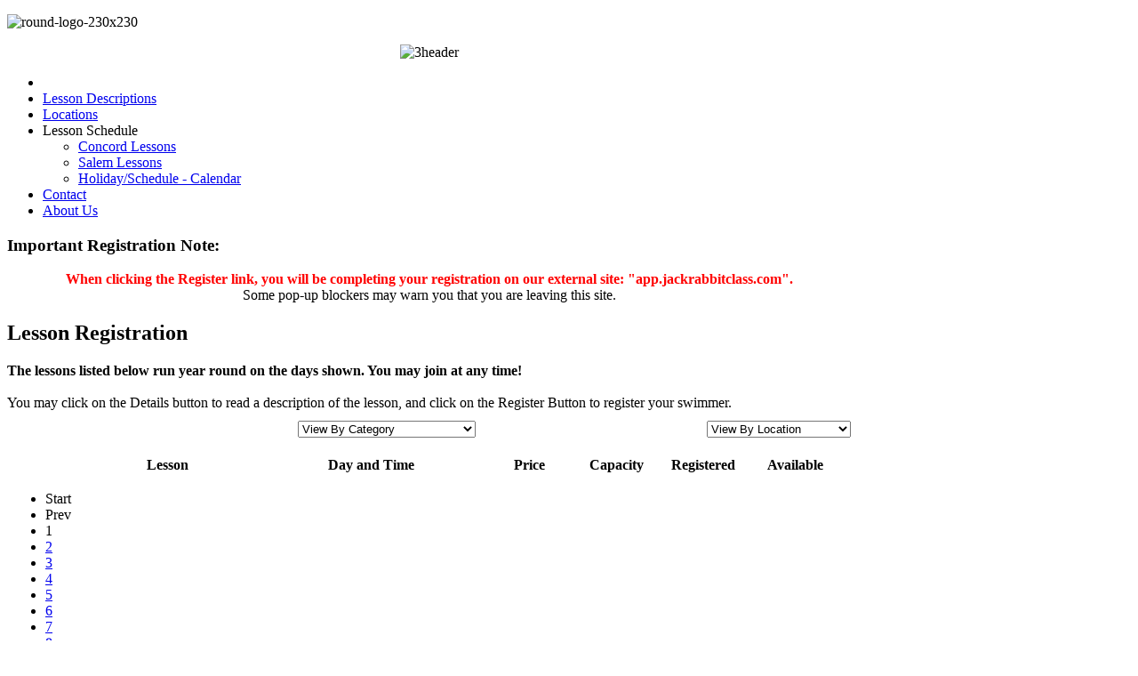

--- FILE ---
content_type: text/html; charset=utf-8
request_url: https://nhswimschool.com/index.php?option=com_dtregister&view=event&layout=categorylist&controller=event&task=category&list1=11&list2=1&list3=2&list4=14&list5=13&list6=&list7=&list8=&list9=&list10=&list11=&list12=&Itemid=132
body_size: 37340
content:
<!DOCTYPE HTML>
<html lang="en-gb" dir="ltr">

<head>
<meta charset="utf-8" />
<meta http-equiv="X-UA-Compatible" content="IE=edge,chrome=1">
<meta name="viewport" content="width=device-width, initial-scale=1">
  <meta name="keywords" content="swim lessons,learn to swim,swim school,swimming lessons,swimming,swim,nh,new hampshire,new hampshire swim school,summer swim lessons" />
  <meta name="description" content="NH Swim School. NH Swim School's goal is to develop safer, skilled and happy swimmers while building self-confidence and a lifelong love for the water. We are committed to providing professional swim instruction in a loving, safe and fun environment." />
  <meta name="generator" content="Notepad++" />
  <title>NH Swim School</title>
  <link href="/templates/yoo_sphere/favicon.ico" rel="shortcut icon" type="image/vnd.microsoft.icon" />
  <link rel="stylesheet" href="/components/com_dtregister/assets/css/main.css" type="text/css" />
  <link rel="stylesheet" href="/components/com_dtregister/assets/css/south-street/jquery-ui.css" type="text/css" />
  <link rel="stylesheet" href="/components/com_dtregister/assets/css/south-street/ui-checkbox.css" type="text/css" />
  <link rel="stylesheet" href="/components/com_dtregister/assets/css/jquery.lightbox.css" type="text/css" />
  <link rel="stylesheet" href="/cache/widgetkit/widgetkit-53dd4018.css" type="text/css" />
  <style type="text/css">
</style>
  <script src="/media/system/js/mootools-core.js" type="text/javascript"></script>
  <script src="/media/system/js/core.js" type="text/javascript"></script>
  <script src="/media/system/js/mootools-more.js" type="text/javascript"></script>
  <script src="/components/com_dtregister/assets/js/extend_obj.js" type="text/javascript"></script>
  <script src="/components/com_dtregister/assets/js/dt_jquery.js" type="text/javascript"></script>
  <script src="/components/com_dtregister/assets/js/textareaCounter.js" type="text/javascript"></script>
  <script src="/components/com_dtregister/assets/js/validate.js" type="text/javascript"></script>
  <script src="/components/com_dtregister/assets/js/validationmethods.js" type="text/javascript"></script>
  <script src="/components/com_dtregister/assets/js/jquery-ui.js" type="text/javascript"></script>
  <script src="/components/com_dtregister/assets/js/ui.jquery.checkbox.js" type="text/javascript"></script>
  <script src="/components/com_dtregister/assets/js/jquery.lightbox.js" type="text/javascript"></script>
  <script src="/media/widgetkit/js/jquery.js" type="text/javascript"></script>
  <script src="/cache/widgetkit/widgetkit-50c039be.js" type="text/javascript"></script>
  <script type="text/javascript">
window.addEvent('domready', function() {
			$$('.DtTip').each(function(el) {
				var title = el.get('title');
				if (title) {
					var parts = title.split('::', 2);
					el.store('tip:title', parts[0]);
					el.store('tip:text', parts[1]);
				}
			});
			var JTooltips = new Tips($$('.DtTip'), { maxTitleChars: 50, fixed: false});
		});            
            DTjQuery(function(){
   
               DTjQuery('a.toolbar').click(function(event){
                  event.preventDefault();
               
               });
                           });
            </script>

<link rel="apple-touch-icon-precomposed" href="/templates/yoo_sphere/apple_touch_icon.png" />
<link rel="stylesheet" href="/templates/yoo_sphere/css/base.css" />
<link rel="stylesheet" href="/templates/yoo_sphere/css/layout.css" />
<link rel="stylesheet" href="/templates/yoo_sphere/css/menus.css" />
<style>.wrapper { max-width: 950px; }
#maininner { width: 100%; }
#menu .dropdown { width: 270px; }
@media (min-width: 768px) and (max-width: 959px) { #menu .dropdown { width: 270px; }}
#menu .columns2 { width: 540px; }
@media (min-width: 768px) and (max-width: 959px) { #menu .dropdown { width: 270px; }}
#menu .columns3 { width: 810px; }
@media (min-width: 768px) and (max-width: 959px) { #menu .dropdown { width: 270px; }}
#menu .columns4 { width: 1080px; }
@media (min-width: 768px) and (max-width: 959px) { #menu .dropdown { width: 270px; }}</style>
<link rel="stylesheet" href="/templates/yoo_sphere/css/modules.css" />
<link rel="stylesheet" href="/templates/yoo_sphere/css/tools.css" />
<link rel="stylesheet" href="/templates/yoo_sphere/css/system.css" />
<link rel="stylesheet" href="/templates/yoo_sphere/css/extensions.css" />
<link rel="stylesheet" href="/templates/yoo_sphere/styles/bluegray/css/custom.css" />
<link rel="stylesheet" href="/templates/yoo_sphere/css/background/blueprint.css" />
<link rel="stylesheet" href="/templates/yoo_sphere/css/font2/droidsans.css" />
<link rel="stylesheet" href="/templates/yoo_sphere/css/font3/arial.css" />
<link rel="stylesheet" href="/templates/yoo_sphere/styles/bluegray/css/style.css" />
<link rel="stylesheet" href="/templates/yoo_sphere/css/responsive.css" />
<link rel="stylesheet" href="/templates/yoo_sphere/css/print.css" />
<link rel="stylesheet" href="/templates/yoo_sphere/fonts/droidsans.css" />
<script src="/templates/yoo_sphere/warp/js/warp.js"></script>
<script src="/templates/yoo_sphere/warp/js/responsive.js"></script>
<script src="/templates/yoo_sphere/warp/js/accordionmenu.js"></script>
<script src="/templates/yoo_sphere/warp/js/dropdownmenu.js"></script>
<script src="/templates/yoo_sphere/js/template.js"></script>
</head>

<body id="page" class="page  noblog " data-config='{"twitter":1,"plusone":0,"facebook":0}'>
	<div class="page-body">

				
		<div class="wrapper grid-block">

			<header id="header">
															<div id="banner">
<p><img src="images/frontpage/round-logo-230x230.png" alt="round-logo-230x230" height="230" width="230" /></p></div>
								
				

			
			</header>
			

						
			<div id="block-main">
				<div id="main" class="grid-block">
				
						
						<div class="module   deepest">

			
<p style="text-align: center;"><img src="images/randomheader/3header.jpg" alt="3header" height="273" width="910" /></p>		
</div>						
					<div id="maininner" class="grid-box">
						
						<div id="menubar" class="grid-block">
						
														<nav id="menu"><ul class="menu menu-dropdown">
<li class="level1 item101"><a href="/index.php?option=com_content&amp;view=featured&amp;Itemid=101" class="level1"><span><span class="icon" style="background-image: url('https://www.nhswimschool.com/images/menus_icons/green-home.png');"> </span></span></a></li><li class="level1 item141"><a href="/index.php?option=com_moofaq&amp;view=category&amp;id=18&amp;Itemid=141" class="level1"><span>Lesson Descriptions</span></a></li><li class="level1 item167"><a href="/index.php?option=com_gmapfp&amp;view=gmapfp&amp;Itemid=167" title="View our pool locations" class="level1"><span>Locations</span></a></li><li class="level1 item124 parent"><span class="separator level1 parent"><span><span class="icon" style="background-image: url('https://www.nhswimschool.com/images/menus_icons/green-down-icon.png');"> </span>Lesson Schedule</span></span>
<div class="dropdown columns1"><div class="dropdown-bg"><div><div class="width100 column"><ul class="level2"><li class="level2 item216"><a href="/index.php?option=com_moofaq&amp;view=category&amp;id=17&amp;Itemid=216" class="level2"><span>Concord Lessons</span></a></li><li class="level2 item217"><a href="/index.php?option=com_moofaq&amp;view=category&amp;id=19&amp;Itemid=217" class="level2"><span>Salem Lessons</span></a></li><li class="level2 item159"><a href="/index.php?option=com_dtregister&amp;view=calendar&amp;layout=index&amp;cat=12&amp;controller=calendar&amp;task=index&amp;showby=1&amp;calview=month&amp;showday=&amp;Itemid=159" class="level2"><span>Holiday/Schedule - Calendar</span></a></li></ul></div></div></div></div></li><li class="level1 item104"><a href="/index.php?option=com_rsform&amp;view=rsform&amp;formId=3&amp;Itemid=104" class="level1"><span>Contact</span></a></li><li class="level1 item142"><a href="/index.php?option=com_content&amp;view=article&amp;id=15&amp;Itemid=142" class="level1"><span>About Us</span></a></li></ul></nav>
							
						</div>
						
												<section id="innertop-b" class="grid-block position-bg-gradient"><div class="grid-box width100 grid-v"><div class="module mod-box mod-box-gradient  deepest">

		<h3 class="module-title"><span class="icon icon-bubble"></span>Important Registration Note:</h3>	
<p style="text-align: center;"><strong><span style="color: #ff0000;">When clicking the Register link, you will be completing your registration on our external site: "app.jackrabbitclass.com".</span> <br /></strong>Some pop-up blockers may warn you that you are leaving this site.</p>		
</div></div></section>
						
						
												<section id="content" class="grid-block">
<div id="system-message-container">
</div>
        <script type="text/javascript">
		  if(typeof DTjQuery != 'undefined') {
		   DTjQuery.extend(
		                    DTjQuery.validator.messages, {
							  required: "This field is required.",
							  remote: "Please fix this field.",
							  email: "Please enter a valid email address",
							  url: "Please enter a valid URL.",
							  date: "Please enter a valid date.",
							  dateISO: "Please enter a valid date (ISO).",
							  number: "Please enter a valid number.",
							  digits: "Please enter only digits.",
							  creditcard: "The credit card number is invalid.",
							  equalTo: "The email addresses entered do not match.",
							  accept: "Please enter a value with a valid extension.",
							  maxlength: DTjQuery.validator.format("Please enter no more than {0} characters."),
							  minlength: DTjQuery.validator.format("Please enter at least {0} characters."),
							  rangelength: DTjQuery.validator.format("Please enter a value between {0} and {1} characters long."),
							  range: DTjQuery.validator.format("Please enter a value between {0} and {1}."),
							  max: DTjQuery.validator.format("Please enter a value less than or equal to {0}."),
							  min: DTjQuery.validator.format("Please enter a value greater than or equal to {0}.")
						  }
						  );
		  }
		
		</script>
        <div class="toolbar-list" id="toolbar">
<ul>
</ul>
<div class="clr"></div>
</div><div style='clear:both;'></div>
 <script type="text/javascript">

    //<![CDATA[

	DTjQuery(function(){ 

	  window.status='test';

	  DTjQuery(".colorbox").colorbox({width:550, height:550,iframe:true});

	  DTjQuery().bind('cbox_complete', function(){

		 // initialize();

        //setTimeout($.fn.colorbox.next, 1500);

       });

	});

    //]]>

</script>

<form action="/index.php?option=com_dtregister&Itemid=132" method="post" name="frmcart">
	
	<h2>Lesson Registration</h2>

    <div style="clear:both; margin:0 0 10px 0" class="event_message"><strong>The lessons listed below run year round on the days shown. You may join at any time!</strong><br><br>You may click on the Details button to read a description of the lesson, and click on the Register Button to register your swimmer.</div>

   <table class="event_message" width="100%" style="border: none; border-collapse: collapse">

    <tr style="border: none; border-collapse: collapse">

    <td align="left" style="border: none; border-collapse: collapse">

    
    </td>

    <td style="border: none; border-collapse: collapse">

     

    	<td align="right" style="border: none; border-collapse: collapse">

         
        <select id="category" name="category" onchange="submit()">
	<option value="" selected="selected">View By Category</option>
	<option value="11">Parent and Child</option>
	<option value="1">Preschool Levels</option>
	<option value="4">--Preschool</option>
	<option value="2">Learn to Swim</option>
	<option value="6">--1 Introduction to Water Skills</option>
	<option value="7">--2 Fundamental Aquatic Skills</option>
	<option value="8">--3 Stroke Development</option>
	<option value="9">--4 Stroke Improvement</option>
	<option value="10">--5 Stroke Refinement</option>
	<option value="12">Holidays</option>
	<option value="13">Private Lessons</option>
	<option value="14">Blue Dolphin Swim Team</option>
</select>

        
      </td>
      
      	<td align="right" style="border: none; border-collapse: collapse">

         
        <select id="location" name="location" onchange="submit()">
	<option value="" selected="selected">View By Location</option>
	<option value="10">Livingston Park </option>
	<option value="9">NH Swim Pool- Concord</option>
	<option value="7">Salem Athletic Club</option>
</select>

         
      </td>      
           </tr>

   </table>

   <table class="event_message" width="100%">

      <tr>
             <th class="coltitle" align="left"> </th>
             <th class="coltitle" align="left" width="200">Lesson</th>

          
		    <th class="coltitle" align="left" width="0">Day and Time</th>

        
	<th class="coltitle" align="left">Price</th><th class="coltitle" align="left">Capacity</th><th class="coltitle" align="left">Registered</th><th class="coltitle" align="left">Available</th>
	</tr>

    <tr><td colspan="6"><div class="pagination"><ul><li class="pagination-start"><span class="pagenav">Start</span></li><li class="pagination-prev"><span class="pagenav">Prev</span></li><li><span class="pagenav">1</span></li><li><a title="2" href='#' onclick="javascript: document.frmcart.limitstart.value=20; document.frmcart.submit();return false;">2</a></li><li><a title="3" href='#' onclick="javascript: document.frmcart.limitstart.value=40; document.frmcart.submit();return false;">3</a></li><li><a title="4" href='#' onclick="javascript: document.frmcart.limitstart.value=60; document.frmcart.submit();return false;">4</a></li><li><a title="5" href='#' onclick="javascript: document.frmcart.limitstart.value=80; document.frmcart.submit();return false;">5</a></li><li><a title="6" href='#' onclick="javascript: document.frmcart.limitstart.value=100; document.frmcart.submit();return false;">6</a></li><li><a title="7" href='#' onclick="javascript: document.frmcart.limitstart.value=120; document.frmcart.submit();return false;">7</a></li><li><a title="8" href='#' onclick="javascript: document.frmcart.limitstart.value=140; document.frmcart.submit();return false;">8</a></li><li><a title="9" href='#' onclick="javascript: document.frmcart.limitstart.value=160; document.frmcart.submit();return false;">9</a></li><li><a title="10" href='#' onclick="javascript: document.frmcart.limitstart.value=180; document.frmcart.submit();return false;">10</a></li><li class="pagination-next"><a title="Next" href='#' onclick="javascript: document.frmcart.limitstart.value=20; document.frmcart.submit();return false;">Next</a></li><li class="pagination-end"><a title="End" href='#' onclick="javascript: document.frmcart.limitstart.value=280; document.frmcart.submit();return false;">End</a></li></ul></div></td></tr><tr class="categoryRow"><td colspan="7"  >Parent and Child</td></tr>
		<tr class="eventListRow1" valign="top">
                   <td width="150">
            &nbsp;         </td>
                   
		<td align="left" class="eventlist">Parent & Child --Concord Fall Session Fri. Sept. 5,12,19,26, Oct. 3,10,17
          
         <br />&nbsp;Location:&nbsp;<a class="colorbox" href="/index.php?option=com_dtregister&controller=location&task=show&id=9&tmpl=component">NH Swim Pool- Concord</a>

         
         
        </td>

         
		<td align="left" class="eventlist" valign="top">

			<span>Friday</span><br />09:00 AM - 09:30 AM </td>

        
	
				<td align="left" class="eventlist"><nobr>

				$ 220.00
				</nobr></td>

			
				<td align="left" class="eventlist">

				7
				</td>

			
			
				<td align="left" class="eventlist">

				7
				</td>

			            			 	<td align="left" class="eventlist">
                0                </td>
			            
            
		</tr>

		
		<tr class="eventListRow2" valign="top">
                   <td width="150">
            &nbsp;         </td>
                   
		<td align="left" class="eventlist">Parent & Child --Concord Fall Session Fri. Sept. 5,12,19,26, Oct. 3,10,17
          
         <br />&nbsp;Location:&nbsp;<a class="colorbox" href="/index.php?option=com_dtregister&controller=location&task=show&id=9&tmpl=component">NH Swim Pool- Concord</a>

         
         
        </td>

         
		<td align="left" class="eventlist" valign="top">

			<span>Friday</span><br />05:00 PM - 05:30 PM </td>

        
	
				<td align="left" class="eventlist"><nobr>

				$ 220.00
				</nobr></td>

			
				<td align="left" class="eventlist">

				6
				</td>

			
			
				<td align="left" class="eventlist">

				6
				</td>

			            			 	<td align="left" class="eventlist">
                0                </td>
			            
            
		</tr>

		
		<tr class="eventListRow1" valign="top">
                   <td width="150">
            &nbsp;         </td>
                   
		<td align="left" class="eventlist">Parent & Child- Concord Fall Session Sat. Sept. 6,13,20,27, Oct. 4,(NO 11),18,25
          
         <br />&nbsp;Location:&nbsp;<a class="colorbox" href="/index.php?option=com_dtregister&controller=location&task=show&id=9&tmpl=component">NH Swim Pool- Concord</a>

         
         
        </td>

         
		<td align="left" class="eventlist" valign="top">

			<span>Saturday</span><br />08:30 AM - 09:00 AM </td>

        
	
				<td align="left" class="eventlist"><nobr>

				$ 220.00
				</nobr></td>

			
				<td align="left" class="eventlist">

				8
				</td>

			
			
				<td align="left" class="eventlist">

				8
				</td>

			            			 	<td align="left" class="eventlist">
                0                </td>
			            
            
		</tr>

		
		<tr class="eventListRow2" valign="top">
                   <td width="150">
            &nbsp;         </td>
                   
		<td align="left" class="eventlist">Parent & Child- Salem Fall Session Sat. Sept. 6,13,20,27, Oct. 4,(NO 11),18,25
          
         <br />&nbsp;Location:&nbsp;<a class="colorbox" href="/index.php?option=com_dtregister&controller=location&task=show&id=7&tmpl=component">Salem Athletic Club</a>

         
         
        </td>

         
		<td align="left" class="eventlist" valign="top">

			<span>Saturday</span><br />09:00 AM - 09:30 AM </td>

        
	
				<td align="left" class="eventlist"><nobr>

				$ 220.00
				</nobr></td>

			
				<td align="left" class="eventlist">

				6
				</td>

			
			
				<td align="left" class="eventlist">

				6
				</td>

			            			 	<td align="left" class="eventlist">
                0                </td>
			            
            
		</tr>

		
		<tr class="eventListRow1" valign="top">
                   <td width="150">
            &nbsp;         </td>
                   
		<td align="left" class="eventlist">Parent & Child- Salem Fall Session Sat. Sept. 6,13,20,27, Oct. 4,(NO 11),18,25
          
         <br />&nbsp;Location:&nbsp;<a class="colorbox" href="/index.php?option=com_dtregister&controller=location&task=show&id=7&tmpl=component">Salem Athletic Club</a>

         
         
        </td>

         
		<td align="left" class="eventlist" valign="top">

			<span>Saturday</span><br />10:00 AM - 10:30 AM </td>

        
	
				<td align="left" class="eventlist"><nobr>

				$ 220.00
				</nobr></td>

			
				<td align="left" class="eventlist">

				6
				</td>

			
			
				<td align="left" class="eventlist">

				7
				</td>

			            			 	<td align="left" class="eventlist">
                -1                </td>
			            
            
		</tr>

		
		<tr class="eventListRow2" valign="top">
                   <td width="150">
            &nbsp;         </td>
                   
		<td align="left" class="eventlist">Parent & Child --Concord Fall Session Sun. Sept. 7,14,21,28, Oct. 5,(NO 12),19,26
          
         <br />&nbsp;Location:&nbsp;<a class="colorbox" href="/index.php?option=com_dtregister&controller=location&task=show&id=9&tmpl=component">NH Swim Pool- Concord</a>

         
         
        </td>

         
		<td align="left" class="eventlist" valign="top">

			<span>Sunday</span><br />09:30 AM - 10:00 AM </td>

        
	
				<td align="left" class="eventlist"><nobr>

				$ 220.00
				</nobr></td>

			
				<td align="left" class="eventlist">

				7
				</td>

			
			
				<td align="left" class="eventlist">

				7
				</td>

			            			 	<td align="left" class="eventlist">
                0                </td>
			            
            
		</tr>

		
		<tr class="eventListRow1" valign="top">
                   <td width="150">
            &nbsp;         </td>
                   
		<td align="left" class="eventlist">Parent & Child --Concord Fall Session Mon. Sept. 8,15,22,29, Oct. 6,(NO 13),20,27
          
         <br />&nbsp;Location:&nbsp;<a class="colorbox" href="/index.php?option=com_dtregister&controller=location&task=show&id=9&tmpl=component">NH Swim Pool- Concord</a>

         
         
        </td>

         
		<td align="left" class="eventlist" valign="top">

			<span>Monday</span><br />05:00 PM - 05:30 PM </td>

        
	
				<td align="left" class="eventlist"><nobr>

				$ 220.00
				</nobr></td>

			
				<td align="left" class="eventlist">

				6
				</td>

			
			
				<td align="left" class="eventlist">

				6
				</td>

			            			 	<td align="left" class="eventlist">
                0                </td>
			            
            
		</tr>

		
		<tr class="eventListRow2" valign="top">
                   <td width="150">
            &nbsp;         </td>
                   
		<td align="left" class="eventlist">Parent & Child --Concord Fall Session Mon. Sept. 8,15,22,29, Oct. 6,(NO 13),20,27
          
         <br />&nbsp;Location:&nbsp;<a class="colorbox" href="/index.php?option=com_dtregister&controller=location&task=show&id=9&tmpl=component">NH Swim Pool- Concord</a>

         
         
        </td>

         
		<td align="left" class="eventlist" valign="top">

			<span>Monday</span><br />05:30 PM - 06:00 PM </td>

        
	
				<td align="left" class="eventlist"><nobr>

				$ 220.00
				</nobr></td>

			
				<td align="left" class="eventlist">

				7
				</td>

			
			
				<td align="left" class="eventlist">

				7
				</td>

			            			 	<td align="left" class="eventlist">
                0                </td>
			            
            
		</tr>

		
		<tr class="eventListRow1" valign="top">
                   <td width="150">
            &nbsp;         </td>
                   
		<td align="left" class="eventlist">Parent & Child- Salem Fall Session Tue. Sept. 9,16,23,30, Oct. 7,14, 21
          
         <br />&nbsp;Location:&nbsp;<a class="colorbox" href="/index.php?option=com_dtregister&controller=location&task=show&id=7&tmpl=component">Salem Athletic Club</a>

         
         
        </td>

         
		<td align="left" class="eventlist" valign="top">

			<span>Tuesday</span><br />05:00 PM - 05:30 PM </td>

        
	
				<td align="left" class="eventlist"><nobr>

				$ 220.00
				</nobr></td>

			
				<td align="left" class="eventlist">

				6
				</td>

			
			
				<td align="left" class="eventlist">

				6
				</td>

			            			 	<td align="left" class="eventlist">
                0                </td>
			            
            
		</tr>

		
		<tr class="eventListRow2" valign="top">
                   <td width="150">
            &nbsp;         </td>
                   
		<td align="left" class="eventlist">Parent & Child -- Concord Fall Session Tue. Sept. 9,16,23,30, Oct. 7,14, 21
          
         <br />&nbsp;Location:&nbsp;<a class="colorbox" href="/index.php?option=com_dtregister&controller=location&task=show&id=9&tmpl=component">NH Swim Pool- Concord</a>

         
         
        </td>

         
		<td align="left" class="eventlist" valign="top">

			<span>Tuesday</span><br />05:00 PM - 05:30 PM </td>

        
	
				<td align="left" class="eventlist"><nobr>

				$ 220.00
				</nobr></td>

			
				<td align="left" class="eventlist">

				6
				</td>

			
			
				<td align="left" class="eventlist">

				6
				</td>

			            			 	<td align="left" class="eventlist">
                0                </td>
			            
            
		</tr>

		
		<tr class="eventListRow1" valign="top">
                   <td width="150">
            &nbsp;         </td>
                   
		<td align="left" class="eventlist">Parent & Child -- Concord Fall Session Wed. Sept.10,17,24, Oct.1,8,15,22
          
         <br />&nbsp;Location:&nbsp;<a class="colorbox" href="/index.php?option=com_dtregister&controller=location&task=show&id=9&tmpl=component">NH Swim Pool- Concord</a>

         
         
        </td>

         
		<td align="left" class="eventlist" valign="top">

			<span>Wednesday</span><br />09:00 AM - 09:30 AM </td>

        
	
				<td align="left" class="eventlist"><nobr>

				$ 220.00
				</nobr></td>

			
				<td align="left" class="eventlist">

				7
				</td>

			
			
				<td align="left" class="eventlist">

				7
				</td>

			            			 	<td align="left" class="eventlist">
                0                </td>
			            
            
		</tr>

		
		<tr class="eventListRow2" valign="top">
                   <td width="150">
            &nbsp;         </td>
                   
		<td align="left" class="eventlist">Parent & Child-- Concord Fall Session Thur. Sept.11,18,25, Oct.2, 9,16,23
          
         <br />&nbsp;Location:&nbsp;<a class="colorbox" href="/index.php?option=com_dtregister&controller=location&task=show&id=9&tmpl=component">NH Swim Pool- Concord</a>

         
         
        </td>

         
		<td align="left" class="eventlist" valign="top">

			<span>Thursday</span><br />05:00 PM - 05:30 PM </td>

        
	
				<td align="left" class="eventlist"><nobr>

				$ 220.00
				</nobr></td>

			
				<td align="left" class="eventlist">

				6
				</td>

			
			
				<td align="left" class="eventlist">

				6
				</td>

			            			 	<td align="left" class="eventlist">
                0                </td>
			            
            
		</tr>

		
		<tr class="eventListRow1" valign="top">
                   <td width="150">
            &nbsp;         </td>
                   
		<td align="left" class="eventlist">Parent & Child- Salem Fall Session Sat. Sept. 13,20,27, Oct. 4,(NO 11),18,25
          
         <br />&nbsp;Location:&nbsp;<a class="colorbox" href="/index.php?option=com_dtregister&controller=location&task=show&id=7&tmpl=component">Salem Athletic Club</a>

         
         
        </td>

         
		<td align="left" class="eventlist" valign="top">

			<span>Saturday</span><br />09:30 AM - 10:00 AM </td>

        
	
				<td align="left" class="eventlist"><nobr>

				$ 190.00
				</nobr></td>

			
				<td align="left" class="eventlist">

				6
				</td>

			
			
				<td align="left" class="eventlist">

				6
				</td>

			            			 	<td align="left" class="eventlist">
                0                </td>
			            
            
		</tr>

		
		<tr class="eventListRow2" valign="top">
                   <td width="150">
            &nbsp;         </td>
                   
		<td align="left" class="eventlist">Parent & Child- Concord Fall Session Sat. Sept. 13,20,27, Oct. 4,(NO 11),18,25
          
         <br />&nbsp;Location:&nbsp;<a class="colorbox" href="/index.php?option=com_dtregister&controller=location&task=show&id=9&tmpl=component">NH Swim Pool- Concord</a>

         
         
        </td>

         
		<td align="left" class="eventlist" valign="top">

			<span>Saturday</span><br />09:30 AM - 10:00 AM </td>

        
	
				<td align="left" class="eventlist"><nobr>

				$ 190.00
				</nobr></td>

			
				<td align="left" class="eventlist">

				6
				</td>

			
			
				<td align="left" class="eventlist">

				6
				</td>

			            			 	<td align="left" class="eventlist">
                0                </td>
			            
            
		</tr>

		
		<tr class="eventListRow1" valign="top">
                   <td width="150">
            &nbsp;         </td>
                   
		<td align="left" class="eventlist">Parent & Child-- Concord Fall Session Thur. Sept.18,25, Oct.2, 9,16,23
          
         <br />&nbsp;Location:&nbsp;<a class="colorbox" href="/index.php?option=com_dtregister&controller=location&task=show&id=9&tmpl=component">NH Swim Pool- Concord</a>

         
         
        </td>

         
		<td align="left" class="eventlist" valign="top">

			<span>Thursday</span><br />09:00 AM - 09:30 AM </td>

        
	
				<td align="left" class="eventlist"><nobr>

				$ 190.00
				</nobr></td>

			
				<td align="left" class="eventlist">

				7
				</td>

			
			
				<td align="left" class="eventlist">

				3
				</td>

			            			 	<td align="left" class="eventlist">
                4                </td>
			            
            
		</tr>

		
		<tr class="eventListRow2" valign="top">
                   <td width="150">
            &nbsp;         </td>
                   
		<td align="left" class="eventlist">Parent & Child- Concord Fall Session Sat. Sept. 20,27, Oct. 4,(NO 11),18,25
          
         <br />&nbsp;Location:&nbsp;<a class="colorbox" href="/index.php?option=com_dtregister&controller=location&task=show&id=9&tmpl=component">NH Swim Pool- Concord</a>

         
         
        </td>

         
		<td align="left" class="eventlist" valign="top">

			<span>Saturday</span><br />09:00 AM - 09:30 AM </td>

        
	
				<td align="left" class="eventlist"><nobr>

				$ 160.00
				</nobr></td>

			
				<td align="left" class="eventlist">

				6
				</td>

			
			
				<td align="left" class="eventlist">

				5
				</td>

			            			 	<td align="left" class="eventlist">
                1                </td>
			            
            
		</tr>

		
		<tr class="eventListRow1" valign="top">
                   <td width="150">
            &nbsp;         </td>
                   
		<td align="left" class="eventlist">Parent & Child --Concord Fall Session Sun. Sept. 21,28, Oct. 5,(NO 12),19,26
          
         <br />&nbsp;Location:&nbsp;<a class="colorbox" href="/index.php?option=com_dtregister&controller=location&task=show&id=9&tmpl=component">NH Swim Pool- Concord</a>

         
         
        </td>

         
		<td align="left" class="eventlist" valign="top">

			<span>Sunday</span><br />09:00 AM - 09:30 AM </td>

        
	
				<td align="left" class="eventlist"><nobr>

				$ 160.00
				</nobr></td>

			
				<td align="left" class="eventlist">

				7
				</td>

			
			
				<td align="left" class="eventlist">

				6
				</td>

			            			 	<td align="left" class="eventlist">
                1                </td>
			            
            
		</tr>

		
		<tr class="eventListRow2" valign="top">
                   <td width="150">
            &nbsp;         </td>
                   
		<td align="left" class="eventlist">Parent & Child --Concord Fall Session Sun. Sept. 21,28, Oct. 5,(NO 12),19,26
          
         <br />&nbsp;Location:&nbsp;<a class="colorbox" href="/index.php?option=com_dtregister&controller=location&task=show&id=9&tmpl=component">NH Swim Pool- Concord</a>

         
         
        </td>

         
		<td align="left" class="eventlist" valign="top">

			<span>Sunday</span><br />03:30 PM - 04:00 PM </td>

        
	
				<td align="left" class="eventlist"><nobr>

				$ 160.00
				</nobr></td>

			
				<td align="left" class="eventlist">

				6
				</td>

			
			
				<td align="left" class="eventlist">

				5
				</td>

			            			 	<td align="left" class="eventlist">
                1                </td>
			            
            
		</tr>

		
		<tr class="eventListRow1" valign="top">
                   <td width="150">
            &nbsp;         </td>
                   
		<td align="left" class="eventlist">Parent & Child --Concord Fall Session Mon. Sept. 22,29, Oct. 6,(NO 13),20,27
          
         <br />&nbsp;Location:&nbsp;<a class="colorbox" href="/index.php?option=com_dtregister&controller=location&task=show&id=9&tmpl=component">NH Swim Pool- Concord</a>

         
         
        </td>

         
		<td align="left" class="eventlist" valign="top">

			<span>Monday</span><br />09:00 AM - 09:30 AM </td>

        
	
				<td align="left" class="eventlist"><nobr>

				$ 160.00
				</nobr></td>

			
				<td align="left" class="eventlist">

				7
				</td>

			
			
				<td align="left" class="eventlist">

				6
				</td>

			            			 	<td align="left" class="eventlist">
                1                </td>
			            
            
		</tr>

		
		<tr class="eventListRow2" valign="top">
                   <td width="150">
            &nbsp;         </td>
                   
		<td align="left" class="eventlist">Parent & Child -- Concord Fall Session Tue. Sept. 23,30, Oct. 7,14, 21
          
         <br />&nbsp;Location:&nbsp;<a class="colorbox" href="/index.php?option=com_dtregister&controller=location&task=show&id=9&tmpl=component">NH Swim Pool- Concord</a>

         
         
        </td>

         
		<td align="left" class="eventlist" valign="top">

			<span>Tuesday</span><br />09:00 AM - 09:30 AM </td>

        
	
				<td align="left" class="eventlist"><nobr>

				$ 160.00
				</nobr></td>

			
				<td align="left" class="eventlist">

				7
				</td>

			
			
				<td align="left" class="eventlist">

				3
				</td>

			            			 	<td align="left" class="eventlist">
                4                </td>
			            
            
		</tr>

		
	<br />

	<tr><td colspan="6"><div class="pagination"><ul><li class="pagination-start"><span class="pagenav">Start</span></li><li class="pagination-prev"><span class="pagenav">Prev</span></li><li><span class="pagenav">1</span></li><li><a title="2" href='#' onclick="javascript: document.frmcart.limitstart.value=20; document.frmcart.submit();return false;">2</a></li><li><a title="3" href='#' onclick="javascript: document.frmcart.limitstart.value=40; document.frmcart.submit();return false;">3</a></li><li><a title="4" href='#' onclick="javascript: document.frmcart.limitstart.value=60; document.frmcart.submit();return false;">4</a></li><li><a title="5" href='#' onclick="javascript: document.frmcart.limitstart.value=80; document.frmcart.submit();return false;">5</a></li><li><a title="6" href='#' onclick="javascript: document.frmcart.limitstart.value=100; document.frmcart.submit();return false;">6</a></li><li><a title="7" href='#' onclick="javascript: document.frmcart.limitstart.value=120; document.frmcart.submit();return false;">7</a></li><li><a title="8" href='#' onclick="javascript: document.frmcart.limitstart.value=140; document.frmcart.submit();return false;">8</a></li><li><a title="9" href='#' onclick="javascript: document.frmcart.limitstart.value=160; document.frmcart.submit();return false;">9</a></li><li><a title="10" href='#' onclick="javascript: document.frmcart.limitstart.value=180; document.frmcart.submit();return false;">10</a></li><li class="pagination-next"><a title="Next" href='#' onclick="javascript: document.frmcart.limitstart.value=20; document.frmcart.submit();return false;">Next</a></li><li class="pagination-end"><a title="End" href='#' onclick="javascript: document.frmcart.limitstart.value=280; document.frmcart.submit();return false;">End</a></li></ul></div></td></tr>
   </table> 

   <input type="hidden" name="option" value="com_dtregister" />
   <input type="hidden" name="controller" value="event" />
   <input type="hidden" name="task" value="category" />
   <input type="hidden" name="limitstart" value="0" />
       
       
   </form>
<script type="text/javascript">
	
	DTjQuery(function() {
		
		DTjQuery('#simple_search').click(function(){
			reset_adv_search();
			
			document.frmcart.submit();
		});
		
	});
	function reset_adv_search() {
		
		document.frmcart.limitstart.value = '0';
		if(typeof document.frmcart.moderator != 'undefined')
		document.frmcart.moderator.value = "";
		if(typeof document.frmcart.advance_search != 'undefined')
		document.frmcart.advance_search.value = "";
		
	}

</script></section>
						
						
												
					</div>
					<!-- maininner end -->
					
										
					
				</div>
								<!-- main end -->
			</div>
			<!-- block-main end -->

						
						
						<footer id="footer" class="grid-block">

								<a id="totop-scroller" href="#page"></a>
				
				<div class="module   deepest">

			<div class="footer1"><div style=text-align:center>Copyright &#169; 2026 NH Swim School. All Rights Reserved.</div></div>
<div class="footer2"><div style=text-align:center><a href=http://www.nhswim.com/administrator/>almooj!</a></div></div>
		
</div>
			</footer>
			
		</div>
		
		<script type="text/javascript">

  var _gaq = _gaq || [];
  _gaq.push(['_setAccount', 'UA-18995105-1']);
  _gaq.push(['_trackPageview']);

  (function() {
    var ga = document.createElement('script'); ga.type = 'text/javascript'; ga.async = true;
    ga.src = ('https:' == document.location.protocol ? 'https://ssl' : 'http://www') + '.google-analytics.com/ga.js';
    var s = document.getElementsByTagName('script')[0]; s.parentNode.insertBefore(ga, s);
  })();

</script>		
	</div>
</body>
</html>